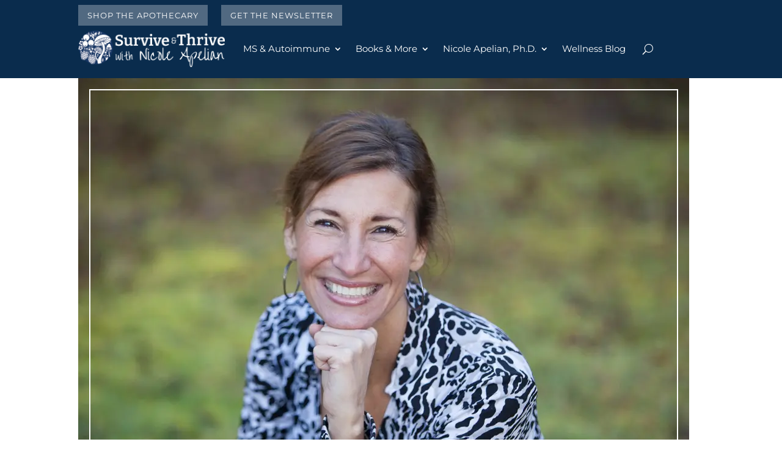

--- FILE ---
content_type: text/html; charset=utf-8
request_url: https://www.google.com/recaptcha/api2/anchor?ar=1&k=6LdOSuYUAAAAALFqSj6oC4YSzt4jT_4lvzwXHMCn&co=aHR0cHM6Ly9uaWNvbGVhcGVsaWFuLmNvbTo0NDM.&hl=en&v=PoyoqOPhxBO7pBk68S4YbpHZ&size=invisible&anchor-ms=20000&execute-ms=30000&cb=23m464l2qgqh
body_size: 48767
content:
<!DOCTYPE HTML><html dir="ltr" lang="en"><head><meta http-equiv="Content-Type" content="text/html; charset=UTF-8">
<meta http-equiv="X-UA-Compatible" content="IE=edge">
<title>reCAPTCHA</title>
<style type="text/css">
/* cyrillic-ext */
@font-face {
  font-family: 'Roboto';
  font-style: normal;
  font-weight: 400;
  font-stretch: 100%;
  src: url(//fonts.gstatic.com/s/roboto/v48/KFO7CnqEu92Fr1ME7kSn66aGLdTylUAMa3GUBHMdazTgWw.woff2) format('woff2');
  unicode-range: U+0460-052F, U+1C80-1C8A, U+20B4, U+2DE0-2DFF, U+A640-A69F, U+FE2E-FE2F;
}
/* cyrillic */
@font-face {
  font-family: 'Roboto';
  font-style: normal;
  font-weight: 400;
  font-stretch: 100%;
  src: url(//fonts.gstatic.com/s/roboto/v48/KFO7CnqEu92Fr1ME7kSn66aGLdTylUAMa3iUBHMdazTgWw.woff2) format('woff2');
  unicode-range: U+0301, U+0400-045F, U+0490-0491, U+04B0-04B1, U+2116;
}
/* greek-ext */
@font-face {
  font-family: 'Roboto';
  font-style: normal;
  font-weight: 400;
  font-stretch: 100%;
  src: url(//fonts.gstatic.com/s/roboto/v48/KFO7CnqEu92Fr1ME7kSn66aGLdTylUAMa3CUBHMdazTgWw.woff2) format('woff2');
  unicode-range: U+1F00-1FFF;
}
/* greek */
@font-face {
  font-family: 'Roboto';
  font-style: normal;
  font-weight: 400;
  font-stretch: 100%;
  src: url(//fonts.gstatic.com/s/roboto/v48/KFO7CnqEu92Fr1ME7kSn66aGLdTylUAMa3-UBHMdazTgWw.woff2) format('woff2');
  unicode-range: U+0370-0377, U+037A-037F, U+0384-038A, U+038C, U+038E-03A1, U+03A3-03FF;
}
/* math */
@font-face {
  font-family: 'Roboto';
  font-style: normal;
  font-weight: 400;
  font-stretch: 100%;
  src: url(//fonts.gstatic.com/s/roboto/v48/KFO7CnqEu92Fr1ME7kSn66aGLdTylUAMawCUBHMdazTgWw.woff2) format('woff2');
  unicode-range: U+0302-0303, U+0305, U+0307-0308, U+0310, U+0312, U+0315, U+031A, U+0326-0327, U+032C, U+032F-0330, U+0332-0333, U+0338, U+033A, U+0346, U+034D, U+0391-03A1, U+03A3-03A9, U+03B1-03C9, U+03D1, U+03D5-03D6, U+03F0-03F1, U+03F4-03F5, U+2016-2017, U+2034-2038, U+203C, U+2040, U+2043, U+2047, U+2050, U+2057, U+205F, U+2070-2071, U+2074-208E, U+2090-209C, U+20D0-20DC, U+20E1, U+20E5-20EF, U+2100-2112, U+2114-2115, U+2117-2121, U+2123-214F, U+2190, U+2192, U+2194-21AE, U+21B0-21E5, U+21F1-21F2, U+21F4-2211, U+2213-2214, U+2216-22FF, U+2308-230B, U+2310, U+2319, U+231C-2321, U+2336-237A, U+237C, U+2395, U+239B-23B7, U+23D0, U+23DC-23E1, U+2474-2475, U+25AF, U+25B3, U+25B7, U+25BD, U+25C1, U+25CA, U+25CC, U+25FB, U+266D-266F, U+27C0-27FF, U+2900-2AFF, U+2B0E-2B11, U+2B30-2B4C, U+2BFE, U+3030, U+FF5B, U+FF5D, U+1D400-1D7FF, U+1EE00-1EEFF;
}
/* symbols */
@font-face {
  font-family: 'Roboto';
  font-style: normal;
  font-weight: 400;
  font-stretch: 100%;
  src: url(//fonts.gstatic.com/s/roboto/v48/KFO7CnqEu92Fr1ME7kSn66aGLdTylUAMaxKUBHMdazTgWw.woff2) format('woff2');
  unicode-range: U+0001-000C, U+000E-001F, U+007F-009F, U+20DD-20E0, U+20E2-20E4, U+2150-218F, U+2190, U+2192, U+2194-2199, U+21AF, U+21E6-21F0, U+21F3, U+2218-2219, U+2299, U+22C4-22C6, U+2300-243F, U+2440-244A, U+2460-24FF, U+25A0-27BF, U+2800-28FF, U+2921-2922, U+2981, U+29BF, U+29EB, U+2B00-2BFF, U+4DC0-4DFF, U+FFF9-FFFB, U+10140-1018E, U+10190-1019C, U+101A0, U+101D0-101FD, U+102E0-102FB, U+10E60-10E7E, U+1D2C0-1D2D3, U+1D2E0-1D37F, U+1F000-1F0FF, U+1F100-1F1AD, U+1F1E6-1F1FF, U+1F30D-1F30F, U+1F315, U+1F31C, U+1F31E, U+1F320-1F32C, U+1F336, U+1F378, U+1F37D, U+1F382, U+1F393-1F39F, U+1F3A7-1F3A8, U+1F3AC-1F3AF, U+1F3C2, U+1F3C4-1F3C6, U+1F3CA-1F3CE, U+1F3D4-1F3E0, U+1F3ED, U+1F3F1-1F3F3, U+1F3F5-1F3F7, U+1F408, U+1F415, U+1F41F, U+1F426, U+1F43F, U+1F441-1F442, U+1F444, U+1F446-1F449, U+1F44C-1F44E, U+1F453, U+1F46A, U+1F47D, U+1F4A3, U+1F4B0, U+1F4B3, U+1F4B9, U+1F4BB, U+1F4BF, U+1F4C8-1F4CB, U+1F4D6, U+1F4DA, U+1F4DF, U+1F4E3-1F4E6, U+1F4EA-1F4ED, U+1F4F7, U+1F4F9-1F4FB, U+1F4FD-1F4FE, U+1F503, U+1F507-1F50B, U+1F50D, U+1F512-1F513, U+1F53E-1F54A, U+1F54F-1F5FA, U+1F610, U+1F650-1F67F, U+1F687, U+1F68D, U+1F691, U+1F694, U+1F698, U+1F6AD, U+1F6B2, U+1F6B9-1F6BA, U+1F6BC, U+1F6C6-1F6CF, U+1F6D3-1F6D7, U+1F6E0-1F6EA, U+1F6F0-1F6F3, U+1F6F7-1F6FC, U+1F700-1F7FF, U+1F800-1F80B, U+1F810-1F847, U+1F850-1F859, U+1F860-1F887, U+1F890-1F8AD, U+1F8B0-1F8BB, U+1F8C0-1F8C1, U+1F900-1F90B, U+1F93B, U+1F946, U+1F984, U+1F996, U+1F9E9, U+1FA00-1FA6F, U+1FA70-1FA7C, U+1FA80-1FA89, U+1FA8F-1FAC6, U+1FACE-1FADC, U+1FADF-1FAE9, U+1FAF0-1FAF8, U+1FB00-1FBFF;
}
/* vietnamese */
@font-face {
  font-family: 'Roboto';
  font-style: normal;
  font-weight: 400;
  font-stretch: 100%;
  src: url(//fonts.gstatic.com/s/roboto/v48/KFO7CnqEu92Fr1ME7kSn66aGLdTylUAMa3OUBHMdazTgWw.woff2) format('woff2');
  unicode-range: U+0102-0103, U+0110-0111, U+0128-0129, U+0168-0169, U+01A0-01A1, U+01AF-01B0, U+0300-0301, U+0303-0304, U+0308-0309, U+0323, U+0329, U+1EA0-1EF9, U+20AB;
}
/* latin-ext */
@font-face {
  font-family: 'Roboto';
  font-style: normal;
  font-weight: 400;
  font-stretch: 100%;
  src: url(//fonts.gstatic.com/s/roboto/v48/KFO7CnqEu92Fr1ME7kSn66aGLdTylUAMa3KUBHMdazTgWw.woff2) format('woff2');
  unicode-range: U+0100-02BA, U+02BD-02C5, U+02C7-02CC, U+02CE-02D7, U+02DD-02FF, U+0304, U+0308, U+0329, U+1D00-1DBF, U+1E00-1E9F, U+1EF2-1EFF, U+2020, U+20A0-20AB, U+20AD-20C0, U+2113, U+2C60-2C7F, U+A720-A7FF;
}
/* latin */
@font-face {
  font-family: 'Roboto';
  font-style: normal;
  font-weight: 400;
  font-stretch: 100%;
  src: url(//fonts.gstatic.com/s/roboto/v48/KFO7CnqEu92Fr1ME7kSn66aGLdTylUAMa3yUBHMdazQ.woff2) format('woff2');
  unicode-range: U+0000-00FF, U+0131, U+0152-0153, U+02BB-02BC, U+02C6, U+02DA, U+02DC, U+0304, U+0308, U+0329, U+2000-206F, U+20AC, U+2122, U+2191, U+2193, U+2212, U+2215, U+FEFF, U+FFFD;
}
/* cyrillic-ext */
@font-face {
  font-family: 'Roboto';
  font-style: normal;
  font-weight: 500;
  font-stretch: 100%;
  src: url(//fonts.gstatic.com/s/roboto/v48/KFO7CnqEu92Fr1ME7kSn66aGLdTylUAMa3GUBHMdazTgWw.woff2) format('woff2');
  unicode-range: U+0460-052F, U+1C80-1C8A, U+20B4, U+2DE0-2DFF, U+A640-A69F, U+FE2E-FE2F;
}
/* cyrillic */
@font-face {
  font-family: 'Roboto';
  font-style: normal;
  font-weight: 500;
  font-stretch: 100%;
  src: url(//fonts.gstatic.com/s/roboto/v48/KFO7CnqEu92Fr1ME7kSn66aGLdTylUAMa3iUBHMdazTgWw.woff2) format('woff2');
  unicode-range: U+0301, U+0400-045F, U+0490-0491, U+04B0-04B1, U+2116;
}
/* greek-ext */
@font-face {
  font-family: 'Roboto';
  font-style: normal;
  font-weight: 500;
  font-stretch: 100%;
  src: url(//fonts.gstatic.com/s/roboto/v48/KFO7CnqEu92Fr1ME7kSn66aGLdTylUAMa3CUBHMdazTgWw.woff2) format('woff2');
  unicode-range: U+1F00-1FFF;
}
/* greek */
@font-face {
  font-family: 'Roboto';
  font-style: normal;
  font-weight: 500;
  font-stretch: 100%;
  src: url(//fonts.gstatic.com/s/roboto/v48/KFO7CnqEu92Fr1ME7kSn66aGLdTylUAMa3-UBHMdazTgWw.woff2) format('woff2');
  unicode-range: U+0370-0377, U+037A-037F, U+0384-038A, U+038C, U+038E-03A1, U+03A3-03FF;
}
/* math */
@font-face {
  font-family: 'Roboto';
  font-style: normal;
  font-weight: 500;
  font-stretch: 100%;
  src: url(//fonts.gstatic.com/s/roboto/v48/KFO7CnqEu92Fr1ME7kSn66aGLdTylUAMawCUBHMdazTgWw.woff2) format('woff2');
  unicode-range: U+0302-0303, U+0305, U+0307-0308, U+0310, U+0312, U+0315, U+031A, U+0326-0327, U+032C, U+032F-0330, U+0332-0333, U+0338, U+033A, U+0346, U+034D, U+0391-03A1, U+03A3-03A9, U+03B1-03C9, U+03D1, U+03D5-03D6, U+03F0-03F1, U+03F4-03F5, U+2016-2017, U+2034-2038, U+203C, U+2040, U+2043, U+2047, U+2050, U+2057, U+205F, U+2070-2071, U+2074-208E, U+2090-209C, U+20D0-20DC, U+20E1, U+20E5-20EF, U+2100-2112, U+2114-2115, U+2117-2121, U+2123-214F, U+2190, U+2192, U+2194-21AE, U+21B0-21E5, U+21F1-21F2, U+21F4-2211, U+2213-2214, U+2216-22FF, U+2308-230B, U+2310, U+2319, U+231C-2321, U+2336-237A, U+237C, U+2395, U+239B-23B7, U+23D0, U+23DC-23E1, U+2474-2475, U+25AF, U+25B3, U+25B7, U+25BD, U+25C1, U+25CA, U+25CC, U+25FB, U+266D-266F, U+27C0-27FF, U+2900-2AFF, U+2B0E-2B11, U+2B30-2B4C, U+2BFE, U+3030, U+FF5B, U+FF5D, U+1D400-1D7FF, U+1EE00-1EEFF;
}
/* symbols */
@font-face {
  font-family: 'Roboto';
  font-style: normal;
  font-weight: 500;
  font-stretch: 100%;
  src: url(//fonts.gstatic.com/s/roboto/v48/KFO7CnqEu92Fr1ME7kSn66aGLdTylUAMaxKUBHMdazTgWw.woff2) format('woff2');
  unicode-range: U+0001-000C, U+000E-001F, U+007F-009F, U+20DD-20E0, U+20E2-20E4, U+2150-218F, U+2190, U+2192, U+2194-2199, U+21AF, U+21E6-21F0, U+21F3, U+2218-2219, U+2299, U+22C4-22C6, U+2300-243F, U+2440-244A, U+2460-24FF, U+25A0-27BF, U+2800-28FF, U+2921-2922, U+2981, U+29BF, U+29EB, U+2B00-2BFF, U+4DC0-4DFF, U+FFF9-FFFB, U+10140-1018E, U+10190-1019C, U+101A0, U+101D0-101FD, U+102E0-102FB, U+10E60-10E7E, U+1D2C0-1D2D3, U+1D2E0-1D37F, U+1F000-1F0FF, U+1F100-1F1AD, U+1F1E6-1F1FF, U+1F30D-1F30F, U+1F315, U+1F31C, U+1F31E, U+1F320-1F32C, U+1F336, U+1F378, U+1F37D, U+1F382, U+1F393-1F39F, U+1F3A7-1F3A8, U+1F3AC-1F3AF, U+1F3C2, U+1F3C4-1F3C6, U+1F3CA-1F3CE, U+1F3D4-1F3E0, U+1F3ED, U+1F3F1-1F3F3, U+1F3F5-1F3F7, U+1F408, U+1F415, U+1F41F, U+1F426, U+1F43F, U+1F441-1F442, U+1F444, U+1F446-1F449, U+1F44C-1F44E, U+1F453, U+1F46A, U+1F47D, U+1F4A3, U+1F4B0, U+1F4B3, U+1F4B9, U+1F4BB, U+1F4BF, U+1F4C8-1F4CB, U+1F4D6, U+1F4DA, U+1F4DF, U+1F4E3-1F4E6, U+1F4EA-1F4ED, U+1F4F7, U+1F4F9-1F4FB, U+1F4FD-1F4FE, U+1F503, U+1F507-1F50B, U+1F50D, U+1F512-1F513, U+1F53E-1F54A, U+1F54F-1F5FA, U+1F610, U+1F650-1F67F, U+1F687, U+1F68D, U+1F691, U+1F694, U+1F698, U+1F6AD, U+1F6B2, U+1F6B9-1F6BA, U+1F6BC, U+1F6C6-1F6CF, U+1F6D3-1F6D7, U+1F6E0-1F6EA, U+1F6F0-1F6F3, U+1F6F7-1F6FC, U+1F700-1F7FF, U+1F800-1F80B, U+1F810-1F847, U+1F850-1F859, U+1F860-1F887, U+1F890-1F8AD, U+1F8B0-1F8BB, U+1F8C0-1F8C1, U+1F900-1F90B, U+1F93B, U+1F946, U+1F984, U+1F996, U+1F9E9, U+1FA00-1FA6F, U+1FA70-1FA7C, U+1FA80-1FA89, U+1FA8F-1FAC6, U+1FACE-1FADC, U+1FADF-1FAE9, U+1FAF0-1FAF8, U+1FB00-1FBFF;
}
/* vietnamese */
@font-face {
  font-family: 'Roboto';
  font-style: normal;
  font-weight: 500;
  font-stretch: 100%;
  src: url(//fonts.gstatic.com/s/roboto/v48/KFO7CnqEu92Fr1ME7kSn66aGLdTylUAMa3OUBHMdazTgWw.woff2) format('woff2');
  unicode-range: U+0102-0103, U+0110-0111, U+0128-0129, U+0168-0169, U+01A0-01A1, U+01AF-01B0, U+0300-0301, U+0303-0304, U+0308-0309, U+0323, U+0329, U+1EA0-1EF9, U+20AB;
}
/* latin-ext */
@font-face {
  font-family: 'Roboto';
  font-style: normal;
  font-weight: 500;
  font-stretch: 100%;
  src: url(//fonts.gstatic.com/s/roboto/v48/KFO7CnqEu92Fr1ME7kSn66aGLdTylUAMa3KUBHMdazTgWw.woff2) format('woff2');
  unicode-range: U+0100-02BA, U+02BD-02C5, U+02C7-02CC, U+02CE-02D7, U+02DD-02FF, U+0304, U+0308, U+0329, U+1D00-1DBF, U+1E00-1E9F, U+1EF2-1EFF, U+2020, U+20A0-20AB, U+20AD-20C0, U+2113, U+2C60-2C7F, U+A720-A7FF;
}
/* latin */
@font-face {
  font-family: 'Roboto';
  font-style: normal;
  font-weight: 500;
  font-stretch: 100%;
  src: url(//fonts.gstatic.com/s/roboto/v48/KFO7CnqEu92Fr1ME7kSn66aGLdTylUAMa3yUBHMdazQ.woff2) format('woff2');
  unicode-range: U+0000-00FF, U+0131, U+0152-0153, U+02BB-02BC, U+02C6, U+02DA, U+02DC, U+0304, U+0308, U+0329, U+2000-206F, U+20AC, U+2122, U+2191, U+2193, U+2212, U+2215, U+FEFF, U+FFFD;
}
/* cyrillic-ext */
@font-face {
  font-family: 'Roboto';
  font-style: normal;
  font-weight: 900;
  font-stretch: 100%;
  src: url(//fonts.gstatic.com/s/roboto/v48/KFO7CnqEu92Fr1ME7kSn66aGLdTylUAMa3GUBHMdazTgWw.woff2) format('woff2');
  unicode-range: U+0460-052F, U+1C80-1C8A, U+20B4, U+2DE0-2DFF, U+A640-A69F, U+FE2E-FE2F;
}
/* cyrillic */
@font-face {
  font-family: 'Roboto';
  font-style: normal;
  font-weight: 900;
  font-stretch: 100%;
  src: url(//fonts.gstatic.com/s/roboto/v48/KFO7CnqEu92Fr1ME7kSn66aGLdTylUAMa3iUBHMdazTgWw.woff2) format('woff2');
  unicode-range: U+0301, U+0400-045F, U+0490-0491, U+04B0-04B1, U+2116;
}
/* greek-ext */
@font-face {
  font-family: 'Roboto';
  font-style: normal;
  font-weight: 900;
  font-stretch: 100%;
  src: url(//fonts.gstatic.com/s/roboto/v48/KFO7CnqEu92Fr1ME7kSn66aGLdTylUAMa3CUBHMdazTgWw.woff2) format('woff2');
  unicode-range: U+1F00-1FFF;
}
/* greek */
@font-face {
  font-family: 'Roboto';
  font-style: normal;
  font-weight: 900;
  font-stretch: 100%;
  src: url(//fonts.gstatic.com/s/roboto/v48/KFO7CnqEu92Fr1ME7kSn66aGLdTylUAMa3-UBHMdazTgWw.woff2) format('woff2');
  unicode-range: U+0370-0377, U+037A-037F, U+0384-038A, U+038C, U+038E-03A1, U+03A3-03FF;
}
/* math */
@font-face {
  font-family: 'Roboto';
  font-style: normal;
  font-weight: 900;
  font-stretch: 100%;
  src: url(//fonts.gstatic.com/s/roboto/v48/KFO7CnqEu92Fr1ME7kSn66aGLdTylUAMawCUBHMdazTgWw.woff2) format('woff2');
  unicode-range: U+0302-0303, U+0305, U+0307-0308, U+0310, U+0312, U+0315, U+031A, U+0326-0327, U+032C, U+032F-0330, U+0332-0333, U+0338, U+033A, U+0346, U+034D, U+0391-03A1, U+03A3-03A9, U+03B1-03C9, U+03D1, U+03D5-03D6, U+03F0-03F1, U+03F4-03F5, U+2016-2017, U+2034-2038, U+203C, U+2040, U+2043, U+2047, U+2050, U+2057, U+205F, U+2070-2071, U+2074-208E, U+2090-209C, U+20D0-20DC, U+20E1, U+20E5-20EF, U+2100-2112, U+2114-2115, U+2117-2121, U+2123-214F, U+2190, U+2192, U+2194-21AE, U+21B0-21E5, U+21F1-21F2, U+21F4-2211, U+2213-2214, U+2216-22FF, U+2308-230B, U+2310, U+2319, U+231C-2321, U+2336-237A, U+237C, U+2395, U+239B-23B7, U+23D0, U+23DC-23E1, U+2474-2475, U+25AF, U+25B3, U+25B7, U+25BD, U+25C1, U+25CA, U+25CC, U+25FB, U+266D-266F, U+27C0-27FF, U+2900-2AFF, U+2B0E-2B11, U+2B30-2B4C, U+2BFE, U+3030, U+FF5B, U+FF5D, U+1D400-1D7FF, U+1EE00-1EEFF;
}
/* symbols */
@font-face {
  font-family: 'Roboto';
  font-style: normal;
  font-weight: 900;
  font-stretch: 100%;
  src: url(//fonts.gstatic.com/s/roboto/v48/KFO7CnqEu92Fr1ME7kSn66aGLdTylUAMaxKUBHMdazTgWw.woff2) format('woff2');
  unicode-range: U+0001-000C, U+000E-001F, U+007F-009F, U+20DD-20E0, U+20E2-20E4, U+2150-218F, U+2190, U+2192, U+2194-2199, U+21AF, U+21E6-21F0, U+21F3, U+2218-2219, U+2299, U+22C4-22C6, U+2300-243F, U+2440-244A, U+2460-24FF, U+25A0-27BF, U+2800-28FF, U+2921-2922, U+2981, U+29BF, U+29EB, U+2B00-2BFF, U+4DC0-4DFF, U+FFF9-FFFB, U+10140-1018E, U+10190-1019C, U+101A0, U+101D0-101FD, U+102E0-102FB, U+10E60-10E7E, U+1D2C0-1D2D3, U+1D2E0-1D37F, U+1F000-1F0FF, U+1F100-1F1AD, U+1F1E6-1F1FF, U+1F30D-1F30F, U+1F315, U+1F31C, U+1F31E, U+1F320-1F32C, U+1F336, U+1F378, U+1F37D, U+1F382, U+1F393-1F39F, U+1F3A7-1F3A8, U+1F3AC-1F3AF, U+1F3C2, U+1F3C4-1F3C6, U+1F3CA-1F3CE, U+1F3D4-1F3E0, U+1F3ED, U+1F3F1-1F3F3, U+1F3F5-1F3F7, U+1F408, U+1F415, U+1F41F, U+1F426, U+1F43F, U+1F441-1F442, U+1F444, U+1F446-1F449, U+1F44C-1F44E, U+1F453, U+1F46A, U+1F47D, U+1F4A3, U+1F4B0, U+1F4B3, U+1F4B9, U+1F4BB, U+1F4BF, U+1F4C8-1F4CB, U+1F4D6, U+1F4DA, U+1F4DF, U+1F4E3-1F4E6, U+1F4EA-1F4ED, U+1F4F7, U+1F4F9-1F4FB, U+1F4FD-1F4FE, U+1F503, U+1F507-1F50B, U+1F50D, U+1F512-1F513, U+1F53E-1F54A, U+1F54F-1F5FA, U+1F610, U+1F650-1F67F, U+1F687, U+1F68D, U+1F691, U+1F694, U+1F698, U+1F6AD, U+1F6B2, U+1F6B9-1F6BA, U+1F6BC, U+1F6C6-1F6CF, U+1F6D3-1F6D7, U+1F6E0-1F6EA, U+1F6F0-1F6F3, U+1F6F7-1F6FC, U+1F700-1F7FF, U+1F800-1F80B, U+1F810-1F847, U+1F850-1F859, U+1F860-1F887, U+1F890-1F8AD, U+1F8B0-1F8BB, U+1F8C0-1F8C1, U+1F900-1F90B, U+1F93B, U+1F946, U+1F984, U+1F996, U+1F9E9, U+1FA00-1FA6F, U+1FA70-1FA7C, U+1FA80-1FA89, U+1FA8F-1FAC6, U+1FACE-1FADC, U+1FADF-1FAE9, U+1FAF0-1FAF8, U+1FB00-1FBFF;
}
/* vietnamese */
@font-face {
  font-family: 'Roboto';
  font-style: normal;
  font-weight: 900;
  font-stretch: 100%;
  src: url(//fonts.gstatic.com/s/roboto/v48/KFO7CnqEu92Fr1ME7kSn66aGLdTylUAMa3OUBHMdazTgWw.woff2) format('woff2');
  unicode-range: U+0102-0103, U+0110-0111, U+0128-0129, U+0168-0169, U+01A0-01A1, U+01AF-01B0, U+0300-0301, U+0303-0304, U+0308-0309, U+0323, U+0329, U+1EA0-1EF9, U+20AB;
}
/* latin-ext */
@font-face {
  font-family: 'Roboto';
  font-style: normal;
  font-weight: 900;
  font-stretch: 100%;
  src: url(//fonts.gstatic.com/s/roboto/v48/KFO7CnqEu92Fr1ME7kSn66aGLdTylUAMa3KUBHMdazTgWw.woff2) format('woff2');
  unicode-range: U+0100-02BA, U+02BD-02C5, U+02C7-02CC, U+02CE-02D7, U+02DD-02FF, U+0304, U+0308, U+0329, U+1D00-1DBF, U+1E00-1E9F, U+1EF2-1EFF, U+2020, U+20A0-20AB, U+20AD-20C0, U+2113, U+2C60-2C7F, U+A720-A7FF;
}
/* latin */
@font-face {
  font-family: 'Roboto';
  font-style: normal;
  font-weight: 900;
  font-stretch: 100%;
  src: url(//fonts.gstatic.com/s/roboto/v48/KFO7CnqEu92Fr1ME7kSn66aGLdTylUAMa3yUBHMdazQ.woff2) format('woff2');
  unicode-range: U+0000-00FF, U+0131, U+0152-0153, U+02BB-02BC, U+02C6, U+02DA, U+02DC, U+0304, U+0308, U+0329, U+2000-206F, U+20AC, U+2122, U+2191, U+2193, U+2212, U+2215, U+FEFF, U+FFFD;
}

</style>
<link rel="stylesheet" type="text/css" href="https://www.gstatic.com/recaptcha/releases/PoyoqOPhxBO7pBk68S4YbpHZ/styles__ltr.css">
<script nonce="WmrHurYXaSZrp5hZeoQkBg" type="text/javascript">window['__recaptcha_api'] = 'https://www.google.com/recaptcha/api2/';</script>
<script type="text/javascript" src="https://www.gstatic.com/recaptcha/releases/PoyoqOPhxBO7pBk68S4YbpHZ/recaptcha__en.js" nonce="WmrHurYXaSZrp5hZeoQkBg">
      
    </script></head>
<body><div id="rc-anchor-alert" class="rc-anchor-alert"></div>
<input type="hidden" id="recaptcha-token" value="[base64]">
<script type="text/javascript" nonce="WmrHurYXaSZrp5hZeoQkBg">
      recaptcha.anchor.Main.init("[\x22ainput\x22,[\x22bgdata\x22,\x22\x22,\[base64]/[base64]/[base64]/[base64]/[base64]/[base64]/[base64]/[base64]/[base64]/[base64]\\u003d\x22,\[base64]\\u003d\\u003d\x22,\x22w7svw4BVDcOuGirDoEHDhMOmw6UTw50Vw4cCw4ofSxZFA8KUIsKbwpUPMF7DpwzDs8OVQ14lEsK+K3Zmw4sJw7vDicOqw4TCqcK0BMKATsOKX07DvcK2J8Kkw7LCncOSCsOfwqXCl2PDqW/DrQ3Dqio5BsKIB8O1QgfDgcKLEEwbw4zCsC7CjmkAwoXDvMKcw7Aawq3CuMOyE8KKNMKTEsOGwrMSKz7CqUBXYg7ChsOsahEnBcKDwosdwpklQcOew4pXw71twrhTVcODAcK8w7NdbzZuw7V9woHCucO7S8OjZRbCnsOUw5dYw7/[base64]/DjcKsc08+RQDCjsOYdcKew5/Dtk3DjUPDpcOfwq/CjT9YOMKzwqfCghzCsHfCqsKMwojDmsOKV0lrMFPDiEUbSBVEI8OZwrDCq3hweVZzQQvCvcKcacOTfMOWEsKcP8Ojwo56KgXDu8OeHVTDssKvw5gCBMO/w5d4wrvCpndKwozDqlU4JMO+bsOdXsOaWlfCu0XDpytuwoXDuR/CtHUyFVLDkcK2OcOzWy/DrEJAKcKVwq9sMgnCgjxLw5pzw5rCncO5wptDXWzClx/CvSgvw63Dkj0YwpXDm19Owo/[base64]/[base64]/DrFsxccO5woTCjkJoSlczwpXCmylpw4dAaVnDoBLCpVUbLcKJw5/Dn8K5w6k3HFTDjcOlwp7CnMOaJsOMZMOHS8Khw4PDrFrDvDTDksOvCMKOFgbDqAJAFcO7wooVH8O4woYcOsKRw6F4wqZ7KsOtwqDDm8KLfyguw5LDo8KJLTHDtX/CoMOiITXDtAJPKHFDw7TCnX3DtRLDjB8Rc0DDpx/[base64]/[base64]/Cu2s7XsOMwpHDlsKfwrh3LyxjIxDCnSVmw4nCr2M5w7XClsOFw7rDrMOkwpzDuw3DksOcw7zDgknCnkLDisKrJgsTwoM8Uy7CjMOgw4rDtHPDn0bDtsOBHxZlwo07w4R3YDkXfE4jLh1/[base64]/fMOqwp8zQsKQw6HDml3CicKbwoRuw41pO8O0w7csay4ZXQBZw6sHcwXDsGUCw4jDksKiekQHRsKdCcKEFCBowobCjHpAYBZHDsKNwprDkh4Gwr1Rw4JJIkzDsG7Cu8KxIMKAwrHDucOhwrXDsMOpFDPClsKZQxDCg8OHwpRuwqHDuMKGwrFSZsOGwoVjwpckwq/Dg1cfw4BQWcOXwr4DFMORw57ChMO8w6Abwo3DusOvbsK2w6tYwofCuwU+D8Oww6YNw4vCsVXCg0PDqx8vwpl6R03CuVbDhhcWwpHDoMOBRBVUw4hoEEfCh8Ofw4zCsQ/DhhLDhgvCnMOAwo1lw6Qaw5XCvlbCjMKoQMKxw7Q8X193w48bwppQeWl5SMKqw792wp/DjxQ/wrPChW7Ct0PCildJwrPDvMKkw4vCoCUswqpJw5ZXOMOowo/[base64]/CuR/CisKWFWPDgcOoNEdmZlkXGsKuwpnDsi3Cv8OMwo7DnnPDgsKxQQPDtVNKw7htw5hTwq7CqMKXwq4EEsKmVzfCu2zCvTDCm0PDolEmwpjCi8K1FjEMw4MbYMO9wqIBUcOUfUJXTcOyLcO8AsOawpzCnybCiHw2TcOaCAzCgsKmwpvDvmdEwq1/VMOWOMOHwrvDpxZww5PDjF9fw7LChsKKwq7Dr8Ocwo7Cml7DrCJDwpXCvRPCpcOKHmAAwpPDiMKkIXLDrMKowoY9VkjCvWLCmMK+w7bDig4vwrLDqBLCj8OHw6siwqA3w7DCgRMhFcKpw7HCjEQjCcKccMKvG03Dt8KsRG/CqsKNw6how5oCPELCn8ODwot8bMK+wqx8fMOvScKzb8KsBQBkw70jwr5vw53DsEXDuUvCsMOdw4TCjcOnacKQwrDChErDn8OsW8KEDxApPRo2AsKYwrvCugohw7/CpgrDsyvCjhsswqDDlcKAwrR3FFB+w5XCvlXCj8K9BAZtw7NibcOCw4oUwq8iw6vDsgvCk1dyw5dgwps9w5jCnMOtwoXDr8OdwrYvKcORw6jCtRzCmcOWVwPDplfCn8OFDiLDjcKpYnHCo8Oywos/[base64]/DrMOmwo9hw6Yew6fDr2rDmRdVw5kdd37DkDdQIsOtwpzDhHwHw57Cu8ObeGIiwrXCssO+w7XDg8OEVz8IwpEVwrXCqD89Rh7DpQDCtMOmwoPCnjpPD8KtA8OOwobDvjHCnkXCpMKwAmsfw5VIFWnDo8OtcsOhw73Dg0nCvsOiw44+WBtCw6DChcK8wpUjw5/DpV/[base64]/[base64]/CqsKlwrpcwpLDqBN3cWbDhg3Cq1Mnd1vDoiMawrTCpQ5XAsOlAGUWU8KpwrzDpcOqw4fDqUcXYcKyGMK3P8Ocw7wvNsKVOcK5wqLCi33CqMOTwoxgwrLCgwQwKVHCosOXwqVaFmQiw5taw4IHVcKbw7jDjn0Mw5AzHCDDtsKow5Flw73DnMOEcMKLGzsaISV6DMOPwo/ClcKRUh56w6cEw6rDscOgw7M1w6vDqgF7w5LCuxHCjU/[base64]/GMKBwphhRxAEwqQ9UBM0w7rDgsKLw5LDosObwrvDqcKaw7wMXsO6wpjCgcO/w5NibzXDiCEVPl4+wp8Xw4FFwrfCilbDoEAYLBTDncOhWkzDiAPDisK2Nj3CtcKZwq/CjcO3OwNeDnt+AsKfw4IAIiHCnnEXw4nCm2Jaw61ywr/DosO1fMOhw6HDusO2IFHCv8K6WsKuwqQ5wpvDm8KKSEXDnVJBw57Di1VebsKJSRoww5jCisKrw4rClsKLX2/CjDN8C8O0DsKtSMKGw4J7NSjDscOSw6bDj8K3woDCmcKtw6AHNMKAw5LDmsKwVgPCo8KHXcOQw7FdwrfCnsKPwoxbbcO/[base64]/CtcOkXBgRF07CpljCs8KbwoZvFSBQw5jCnmY4MHHCl1PDo1YHWTDCrsK0ccOKFRZzwq02DMKow4dpS3wjb8ORw7jCncOLFARYw4jDqsKJBEADdsOVEcORdR/DjHA0wprCisK2wrtfMQPDvcKtPsKuRFHCuRrDt8K8SA9MMjzCoMODwp13woQiMsKTCcOxwqjCg8OTTUVIwqY1ccOPJMKow7DCp2h3MMKywrwzFBkaAcOYw47CoEjDjMOOw5PDi8Kww7XDvcKrEsKfFx0qJBfDjsO+wqINbMOtwrfCkH/[base64]/wq/ChSdAE8K0RsKuODTCvUPCjsODw73Du8KnwpbDh8OVBVZEwr5hYTQwS8OYfmLCtcOIW8KiYsKvw6fDrk7DtgMUwrJ7w4ZOwoTDiWReMsOwwqzDh38ew7BVOMK/wqvDoMOcw6RRHMKSIQVIwofDg8KGUcKDaMKCN8KCw5g7w6zDt1Ymw4JUPxw8w6fCrsO5worCujlJO8O0w6jDvcO5TsOhHcKKdzc/[base64]/[base64]/RMKbJsOZJ2o1w6rDk8O2w6/DoxsQbcKQajHCrcOUP8Kycn3CosOQwq4CGsOgEMK2wqMvMMOIacOowrIow4l5wpjDq8OKwqbDig/Dj8Khw7dIBMKoZMKLXsKdVVfDpsObSFZzcw8lw7ZnwrbDkMKiwooEw6PDjxstw5HChsOQwpLDqcKCwrDChsOwEsKDGsKVdGElDcO+NsKULsO8w7sqwo0jTTsOSMKbw5AoeMOpw7/DtMO6w5ArBxjCosOhJcOrwoTDkGnDiToVwrQLwrtvwodhKcOYY8KNw7Q5c1nDgl/Cnl/ChcOKVCNgZz03w7vDq19KC8KFwpJ0wrMfwp3DvkrDqsOoKcK+GsKNYcOOw5YBwqgbLUclPFxYwqc9w5Ykw5ZiRBzDlcKoV8Orw7RCworCi8KZw4XCs0RowrrCnsKhAMKVwojCv8KfO23DkXzDjsK9w7vDnsOOYsOJNT/CscKFwqrDmhjDn8OTIhXCmMK7flp8w4E5w7LDlUTDs27DnMKYw48bIX7CqVfDv8KFa8OYBMOrC8KAZCbDm21Owr1iZMOqNjdXXQhPwq3CnMK4STbDmMOaw5nCj8ORH1NmXWvDhMKxY8O5WHwCGBkdwqnCrBopw5nDrMObXjg9w6jCs8KhwoRBw5cLw6/Cq11lw44cGBJqw6DDvMKbwqXDt2vDlz8Yc8O/CMOiwpbDjsOHw7osA1laYSk/YMOvcMKOHcO8CVDCisKva8KWEMKHw4jDhRDDhTMLRx4mw7LDqsKUDkrDk8O/KEjCtcOgVAfCglXDl1vDqV3CnsKow4R4w4fCgFtjLmrDjMOFXMKQwrJJRB/CgMK+M2Ysw5x4CT1HSXkVworCp8OMwoQgw5vCocOCN8O9LsKYJCzDl8K7AsOCAsOmw4pceSTCrsK6I8OXP8OowqtMMgRFwrTDtQgiLMOUw6rDsMKPwpFXw4XCrS1sLQFMFMKKCcKww51Awr1fZ8KobGl+wq3CnGjDtF/CoMKjwq3CscK8wpgfw7xaFsO1w67CkcKgf0XChS1swrHDp09Fw4oxSsOHacKyNFgewrpzIcOjwpDCq8KtF8ODIsKpwoVFbFvCtsKgI8KJeMKOJ3oCw5Jbw7k/YsKkwp7CtMOAw7l3CMOENgc/w61IwpbCkn/Cr8OBw4Bow6DDssK5IcOhJMKMbFJIw6QOcArDq8OFXxULw6bDpcKAJ8O2fzfCl2/Dvh83YsKAdsOLd8OuMcO5VMOiP8KKw5TDkRXDsH7ChcOQXR/DvkDChcKEIsKWwp3DkcOww5dMw4rCrW0kF1PCpMKxw53Cgj/DuMKMw4wXCMO8U8OlbsK2wqZywpzDozbDk0bDri7DoT/[base64]/DjMO/WjHDqXrDv14CwrQOSlNBKB3DlCPCvMO1Ax1kw6cpwrlKw53DnsKjw6EkAcOcw7pxwokkwrfCsU/Cv3PCrsKVw4bDsV/CmMO9wpDCpzbCqcOsT8K+KgDChxfCsljDr8KTE1tcw4rDisO0w65JWQ5Cwq7DqnfDgcKnWjnCu8KHw4vCu8Kfwr3DnsKlwrYew7vCokvCkALColzDtcKBNg7DvMK4B8OybMOfN1lnw77CqUXDkidQw5/[base64]/OVHCsBXCn1VvdcKUK8KNwpbCsmHDu8OXCsKBLSTCtsOFOx4kfmbDnBzCqcOuw6jDr3bDmkE9w5F0YEUoDF1bSsK2wq3DsijCjz7Dh8Olw6kqwqIswrsoXsKPZ8OAw55nJR8dcVDDtAg2Y8OWwpcHwrLCo8O+acKSwoTCkcOjwqbCusOOCsKMwoJrVMO0wqPCpcOhwr/[base64]/wrPCl0DCkcOmPQTCvHHDhMOeC0LCg8KxfBvCu8OteHM1w5LCtSfCocORUcOCGxLCv8KBw4DDsMKew53DjFkbLWddX8KMCVdIwr1CfcOAwr1+J2pWw7jCrxopCW51w5TDosOCAMK4w41lw4Ayw70nwrvDgXBjehFJCWhsLkLDusO1RShRKw3DoDPCi1/[base64]/Cv8Okw6fDnMKhBmXDv2TCk8KabQAtbE7DicKdOcOTUhZKFwQ2DljDu8OREEQgDXJUw7jDvGbDhMKvw41Pw4LCsUgmwp0JwotWYyvCssODBcO2w7zCgMKkS8K9c8OQMwRgDixkBTlUwrTCmlHCn0U1GSPDvMK/ER7DqcODTETCkw0EQsKWVC3DqsKPwoLDn1wUX8K2ZsO2wpk3w7HDs8OJWh5nw6fCnMOtwrdyYSTCjMKew49Ow4jCoMO2JMOWSDFWwqPCvcOjw6x6wr3CulXDnQlTe8K0wrIGHGEXI8KhR8OMwq/DtsKYw6/DgsKYw69mwrXCj8OjAMODUMKYahTDscKywpBewodSwqNGH17Ctj/CtHluZMOBSm/DvMKZOcK7T3bCnsKfQcOMcGHDisO+UDvDtBLDkMOiMcK8IznDlcKYZXYbcHB5AsOJPy4pw6VXBMKew6FYw6HCuUAVw6LCrMKrwoPCt8OFCcObK3oyIUogdjrDv8OBEG1tJsKqXmHCqMKuw5zDqUlNwrzCtcO8XXIbwqoxbsKKe8KeHSrCncOCw71vDB/Cn8OCPcKVw7sGwrvDizzCgBvDliNRw5IdwqLDnMOLwpMWNVrDt8OHwq/DkgFzwqDDi8OJGMKKw7rDgxTDgMOEwpfCssKnwojDnsOYw7HDp3XDj8O9w4N0YxptwpfCpsOyw4DDvCcdGxzCi3luQ8KSasOKw5bDlMKhwoNSwrhAL8OdaiHCun/[base64]/Cv8KbwpLCjsKpw7lPcMOBw6QlWcOGORhHT2vCj1fCij7DtcKnw6DCssKzwqHClRteHsOYayzCvsKDwpN5YGjDrR/Dk0PDu8KywqrDksO1wqFZCBTCqxvDv2pfIMKfwr/DgCnCrknCoUNURMONwqcvKxUtHcKtwoU8w4zCssKKw7Epwr7DgAkWwqDDsxbCh8Oywq14OGnCmwHDp2bCoTjDrcOUwo5xwoPDk15zD8OndT/DhE8tLAXCrDTDoMOqw6XCoMOQwpDDpAHDg3Y6ZMOLwq/CocONZMK8w51iwp/DpsKewq8JwpYPw49dJMOiw69AdMOcwo0+w7BAXsKEw59Bw7nDj3t/woHDhMKocFbCkjluBg/Cn8OxPcOYw4bCt8KZw5E8GG3DkMOUw5jDk8KAasK4M3jCk3dtw49sw5TChcK7w57Cv8KuccK4w701wpgYwo/CvMOwXkJjbGVewq5SwqMFwqPChcKpw5DDqSrDvm3DscK1GQLCiMKoScKWYMOFesKYIA/[base64]/[base64]/w50QQ8OWG8O5PsKNBsOdb8OaasKVKcKqwoMywqcUwrwmwqt0W8Klf2DClsK+US18bTs1HsOnesKrA8KFwo5WBE7CsmvCuH/DpMO4w71QWxjCosOhwpzDocOSwo3CoMKOw5wgZcOAJ09Yw4rCjsK3fVbCq1NONsKjO2jCpcKJwpRDSsK9wqdvw47DgsOGFBM7w6rClMKPAWkow7zDsQLDs27DocKHCcOqHTYTw5/DrRnDgTvDtBAkw7RJcsKCwp3Doj14w7pMwqAha8OPwroeQgHDnhrCiMOlwohbccK2w6NlwrY7wrdnwqoJwqdswpzCoMK1FADCsE14w6s9woPDinfDqH8nw5V/wqZ9w5EuwovDoiYBSsK4RMOpwr3CqcOzw7BSwqfDocOjw5PDsGIxwrAtw6LDnX7Cu3XCkwbCqXrClsK2w7fDncOVVkFBwr0Hwp7DgmrCrsKIwqPDjjlgOnfDjsONakoJL8KsZDgQwqrCoRHCosKHRG3CvcK5MsOqw5zCiMO5w7DDksK+w6nCgUlHwpZ/[base64]/CiDNiwrNYwqTCrsOJZcOBw4LCtFjCswUNwqrDnQ1MwpfDg8KuwrrClcOpdcOYwpzCj3PClFLCpVFcwp7Do3DCtsOJB14taMOGw7LDoBRtBxfDusOKMsKSw7zDvC7DrcK2PsOkAD8XFMOJDcKiRykuZcOkLcKew4DCp8KCwpfDk1RHw756wr/DjcOSA8OIfsKsKMOtXcOJQsKzw4/DnWLCqWPDtWlBJ8KPw6HChsO2wr3DvsKPfMOFw4HDhE0jMz/CmSHDoDViK8K3w7XDgQLDkn4yNsOrwohgwrg3ZSTCrF00TcKQwqDClsOhw4UafsKeGMO5w5N7wpp/w7XDjcKDwrMETFbDocKpwpQUw4EhNMOhYcKOw7TDvTcJRsOsPsO9w53DqMOdZiFXwpzDgwXCugnCvVY5KVEeTSjDkcOORAxWwr3Dsx/[base64]/w4LCiwrDm8KbNiPDlRhywqTCvMKTw7wew7hFZsKETBNoJXtPJsKOBcKIwqhDDh7CucOfXXbDocKywq7Cr8Onw7UOaMKOEsOBNsOxRGoyw7cRMBDDscKaw7gwwoETWg5Uw7zDsiXDjsKBw6FxwrIzbsOhC8KLwq02w7ZcwpbDmAzDncOJGAh/wrnDjz/ChmrCu3/DnV3DugnCjcOCwqVAVMOGU2RDBMKPUcKEAxtYOCbCvDfCrMO0w5HCqyB2wrEwcVIVw6Q2wrJ6wo7ChF7Cl3cDw78AXGPCvcK2w4DCg8OeN0hXRcK7GGUKwr1xdcKzQcOoYsKEwpx4w6DDu8KFw45Bw4dRRMOMw6rCsXzDiDh2w7rCj8OYC8Kfwp9CN1DCpj/Cu8KwHMOQLMOkKAnCkxciDcKfwrrDpcOLwp5Qwq/DpsK5PMOQZnJ4W8KWODBNbmPCncKDw7gJwrzCsizDi8KGUcKGw7QwZMOkw6LCoMKddinDuWXCj8KEbsOCw6HCiADCvg4vAsOCB8KlwoTDpxDDmsKCwprDpMKQw5gtWQTCsMO+MFchd8O8wrsVw6YYwq/Cv35/wrklwqPCnAkzckYfB2XCtsOvesKIRwwWw6dZbMOOwoABT8Ktw6QKw6HDkHUsXcKZGFB8IMOeTDDCilbCs8OkbirDpBI4w6F2XG8Hw6fDoVLCgXh5TBIsw6LCjAZawo8hw5N/w7g7OMKCw6DDjGbDkMKNw5rDicODwoZTLMO7wpUpw7IEwpEGW8O8D8Ovw67Dv8KWw6jDiUDCrcOgw5fCuMKAwrxFQntKwpfDmhHClsOddF8lYcO/a1QXwr/DjcOmwobCiDlAw4EBw5J0wrjCuMKjBEYWw53Di8O6dMO3w5UEBArCpMOJNnUdwqhSU8Kww7nDox/[base64]/DoypAfkfDkCsjwrAPTsKLCVPCrwxJwrltwoLCowXCpcOPw5l/w6kRw79efxbDssKVwotDbRtbwpLCiW/CvMOyL8OwT8OOwp3ClExHIRBtcG/DlWjDon3CtVDDgn4ieAs+bsKlWzPCmz7Dl23DucKlw6jDq8OnLMK6wr8QJ8ONHMOAwonClFnDkDF3PMKaw6cnAn5qe2EXHMOGQHDDosO5w5c/w5wJwrtHBQrDiyPCqsK9w5HCuQcpw4zCk2wlw4DDlTjDsA89ExTDkMKJw4zCjsK0wrlcw4jDlx3Dl8O7w7PCuT/CjRrCqsOgYSprXMOswr1Fw6HDq0hVw492wpVhd8Ouw60qUwLCjcKLwqFNwrIRb8OnD8OwwqtlwrVBw5J+w6jDjSrDkcOpEizDgCULw7HCg8KVwq99EB3Ck8KfwrpZw417WAnDhElow47DikFfwqlvw5/CuhDCucKPIAN+woUiwp5pXMKRw6EGw43DisKfU004VxkyYBJdBQzDoMOEBSFnw5LDl8Ozw4XDiMOiw7pOw47CosOtw4LDsMOyBmBYw7VHLMOFwpXDtFPDpcOmw4YIwoJBPcOzEMKUTEnDusKFwr/Dp1dxRX46w7saecKbw5/[base64]/Dn8OPKsKwIcO5w4HCmzTDv8KHw7RVfHNvwofDmMOEWcO/A8K+HcKawrc5MWAUTCBeCWLDmhLDnG/[base64]/CpsKKwonCjhXDrcOCNXA5bi0Cw6vDuTXDlcK5csO+WsOuw5/CnsK3B8Kkw4HCuUnDh8OaSsOlNRLDonlPwrxtwrkuR8Kuwo7DohwpwqFLCDxOwqjCjUrDu8KmQ8OVw47DmAgPWgHDqTYSbGLCpntiw7kFccOxw7BxKMOFw4kOwrEiM8KCLcKTw6fDkMKLwpwoClXDlgLDiW8kBn4VwptNwpLCtcKnwqcqRcKLwpDCq1jCrmrDqh/[base64]/w7N+w5UZWsO9w6tkw4Bgw73Cp8ONwq43NXZzw6rDlsKMcMKNXlLCnzBCwrfCg8Kyw7cgDAIow6rDpsOpUyNdwrTCu8KRU8Otw6/DoX94YHnClsO7SsKfw6XDkSfCjMOHwpzClsOrRl5nd8KSwogNwovClsKxwoLCgDbDlsKywqMycMKDwrJ5GMKBw45fB8KULsKpw7B+MMKTGcONwo3Dgnhgw4hOwphxw7IiGMOEw7hiw4w+w49pwpfCs8OBwqN7GVPDosKSw6MvVMO1w7ZAwoh+w5fDsmzDmERXwo/ClMK2w71uw604JsKQWMKhw5DCtgjCmWXDl2/Dh8KLX8O/Y8K6OsKvE8O/w5JJwojCg8KBw4DCmMO3w7PDm8OSSi4Lw6diXsOzHBXDt8K2f3XDl2J5cMKzCMKAWsK5w4Fnw6gVw4dCw5hvHBkubDXDsFMKwoXDjcKIVwLDsT7DqsO0wpNEwpvDtHHDn8OyFsK/Zx5UC8KUVcO2AHvDsD/DsAhLf8KwwqHDvcKmwq/[base64]/Di3gKfsOiBWkGBm4OCRt/wr3ClMKPwqx4w5FnciIPQcKjw4d7w5Ehw5/Cmxd0wq/Ci00Hw73Cv3IDLTcaThRcZDJnw78Ta8OscsKrD03DuU/Dj8OXwq0GTW7DgURZw6zCv8KFwqLCqMORwoTDvcODw748w5jCjw3CsMKIYsOEwodKw7ZRw7pRHcOBQEHDoDcuw4PCt8ODEWDCvhZuwpUjPMO/w4XDrkjCqcKCUCPDjsKZACPDiMOBZjjCvjzDuEA1Y8KVw7oBw67DiB3CvsK1wqDDosKZasOYwpBnwoDDssO6wqlZw77CisKcaMOew4AxV8OkXRN6w6XDhcK8wq82N2TDqlvDtisYZhFdw4/CmsO7wrzCssKuTsKqw7zDlUIaFcKkw7NGw5/[base64]/DnMOcw6gyw5PDkX3CtcOCWMOxHH/DksOkAsK7dcOzw5wJw5dRw7MGP3vCoEnDmifClMO8F3hoCBTCqWskwq4jYRjChMKoXgRYGcKZw7ZJw6nCnRzDk8OYw4kow63DsMO/[base64]/DpGzCocOQwrvDtBxDw5ojKBnCgGzDmMKQwopWNTAALB/[base64]/NipawqzCmwA/eWnChlRaBMKXcCItD2p4Uzd1FsOHw5nCrcKEw4R+w5kqccO8HcOpwr5Dwp3DuMOqPCwTDTvDrcO7w5gQRcODwq7CmmZQw5jDpzPCo8KFLsKJw4xKBxA1JwNhwqxbPiLDt8KWO8OGSsKBdMKEwqnDgMKCWA5KMjHDscORU1/Cj3jDnSwLw7lJLMODwoEdw6rDpVQrw5XDpsKHwrRwZcKSwovCt1DDucKFw55sAG4pw6XClsOowp/CmjsPdToJK0PCscK3wonCiMO6wplIw54kw4LDnsOlw7VVTXvCszjDoHJ3DHfDlcK6YcK+K0sqw5rDunJhXBDChMOjwocER8KqTk5PYGRowqI/wpfCvcONwrTDohYkwpHCssOUwp/DqW8lRXJ3wpfCkjJCw7c/[base64]/CukTDhcK/[base64]/DsSBywpTCohbDvURQSW/DpwfDqxhnwoUnZ8KxbsKXBVXCv8OSwp/CucOfwr7DscOMWsKzaMOHw55rwo/DhsOBwrw8wr7DqcKyA3vCtgwAwoHDiz3CvmzChMO0wowzwq/CjzTClARmNMOuw6vCu8KOHR/DjsOgwrsTw6XCsBbCr8OhX8KqwoLDncK7woEPGMORAcORw5/DiifCt8OwwofCqEjDkioqIsO/bcKRBMKkw55iwrHCoiYyCcONw4zClUgsM8OzwozDqcO8GMKYw6XDtsKSw4RrSlBPwpgrHsK2w6LDlkUtwq/[base64]/LSHDhxw9w74LGsOJwrXDrRHDocKpw4hTwpPCtcKgJUPCo8KywrLDgjgQT23CrMK/w6FyFnwfc8OwwpTDjcKQMHxuw63CrcOMwrvChcK3wohoI8OJTcOYw6Y/wq/DjGN3TwRvJsOlQGTCnMOWcXV5w63ClMKiw6FROUDClSbCh8KnGcOlbiXDjxZYw6N0EWXCkMOxZ8KVWWxQZMKZHW5Jwok5w5fChMOrEDnCj09qwrnDh8OMwrsPwpfDscODwqfDtnbDrCNUwqHDu8OZwoc/[base64]/CcKRAH/DlVDDrcKqJgg/[base64]/Dl8Kxe0jCisKowrPCthjDqE7Dp8KMdcOaZMKiH8Owwrcbw5UIBHTDksOFXsOOSjNEdcOfOsOvwrrDvcOPw50aTFrCrsO/wrVHacKcw53Dp3XDkBEmwrt2wo8uwqjCrg1awqHDsyvDh8KZHw5RbU5SwrzDnUdtw49rOX9oRiYPwp9Nw7rDskHCon3DkHBHw6IewrYVw5RQacO3JWDDombDhcOvwotZExRwwqnCsmt2ccOOLcKGJsOWLlgQLcOvAgsNw6V3wqZDU8K6wpjCj8KeX8Ogw63DoEF/NE3Cr0vDvcKhT0DDosODBlV/OcOfw5siJV7DuVvCvBvDtMKACyPCtMO7wo8eJic2H17DmSLCmcO8ACtqw4tyPyXDhcKMw491w7kRU8Kmw5srwrzCmMOYw4Q/FXxJT1DDvsKHFR/CqMKTw7TCgMKjw4xAOsKScS8AWgfCkMKJwrFeG0XCksKGwox2QhVMwqsQLRnDnDXCqxQswpvDpjDCtsONQMOHw4sNw5hRejojaxNVw5PDth0ew63CmwLCsSk4GTHDhMKxaXrCkcK0XsODwqJAwrfCoXo+w4IMw40Fw5rDt8OFKHnCicK/wqzDvwvDncKKw43DgsOvA8KHw5vDtmc/FsOLwot2MlonwrzDqQPDvzcNAmvCsDfCkRVVHsO1JScQwqsMw41Zwo/[base64]/w4nDilfCoUzCrcOTI8OrwoUCw5FQV0/CtFjDmglQLwPCsnnDoMKHGC/DoF98w5fDgcOww5fCkU1Nw6RPAmHCtylFw7LDu8OPJMOYfjgVKUXCvC/CrcOow7jDqsOxw4/Co8KMwpZLw6/CsMOcZR14wrxQwr7Cn1jDkMOjw5ReRsOqw7IyBcOpw4dGw7RWBX3DosORXMOmE8KAwrLDqcKIw6Z7ZH59w7fDsDoaaSHCncK0Hk5kw4zDssKhwqwaFsOWPHleAsKvAMOawoXCoMK2RMKow53DrMK+ScKGPcK8ZwVpw5I4WyY3EsOEA3BRdF/[base64]/CoHPCg8KZw5LDpF8zccOcw7HDt8OLNsOWw7Bfwo3DtcKOYcKjR8OQw5/[base64]/CvWHDoMOjccO1cWR4G2zDqcOQwqhQwqlkw51uw7rDgMKFSsK3WMKawqFSTy5vCMKkaWklw7MKHkAfwr4WwrBaegQeVAtRwr7CpBvDgGzDgMO6wrIlw5/CkzXDrMOYYWbDllFXwr/CgDtEYCzDoD1Kw6fDsGE/w5TCoMOTw6fDrBjCrjLChyRYZR0VwonCqyQ/wqHCnsO7wrTCqF4gw74+GxTClgRBwr/[base64]/Ch8O6fCTDgmHDo0fCu37DjcOLMMOlQsOHw4LCn8ODQyvCtMK7w7gVb3HCjcOYZcKLMcOWZMO2Zn/CjRDDrSbDsitNAWkeZ0Egw7BYw7jChgzDs8KyUmh3GgzDl8K4w5Atw5lEYSzCosK3wr/CmcOWw7/[base64]/Y0Z9wo3Dj8KuRG7Cmh8nwrbDmlcnCEUpRGVmwpU+WhZFwqrDgwIeKGvDr1zDscOmwoZmw6fDrcOiGMOewp0/[base64]/CiMO3wprDqUV5PsKcJDXDoWXDv8OYfH4iw7p6C8KxwrHCtX1TJXdlwp/CslrDjsKFw7vCpSDCucOlKi7DplQ6w6lWw5DClE/DjsO7wr3CgMKeRno4AcOId3Atw4DDhsK+Ry8Twr8RwrrCn8OcY1QFWMO4w6QLecKHNityw5vDocKUw4RmQMOjesKUwps0w7YmOsO9w4Q3w7rCmcO/OBbCvsKlw49dwo1kw6vDusK9LnRHNsO7OMKDS1jDtAHDl8Kawqopwoxgwq/CvEQ4MC/CrMKtwq/DlcK9w6HCpH48B10fw4Uvw6TDo0JwUEzCrnfCocKCw4rDjCjCp8OpDULCs8KPQhvDpcOSw6UiesO8w57CnU/Dv8OQdsKgY8OIw4HDkEHCjsKQbsOpw6jDsCt9w5UFfsOdw4jDvWotw4EwwqLCgRnDtQw2w6jCsEXDpx8kQcKmGjnCh3kkM8OcFigjKMKMS8KWbi/[base64]/[base64]/CtsK5wrTDqRIqPyfCqiPClEgrPyBQwqoRdsKcMllNwoDCmxbDrwvCisK6B8Kpwq8wQsOUworCv2LCuyEAw7jCh8KDU1swwr/CkGh9f8KbKHfDsMO5PMOXwqQEwo9Wwpcaw4TCtzfCg8K4w6UQw5HCj8K5w5ZVfizCoSfCpcOcw7tgw5/CnkrCpcO2wp/CvRF7XsKdwol+wq4pw75sa3zDum1zLRfCs8OFwovCvWZKwoQ/w4gmwoXCnsO/MMK1BmDDpMOYw5nDvcOWK8KtRxrDswNmf8KFBildw4vDlw/DrcOzwrU9DgRYwpdXw47CjsKDwpzDkcKlwqsvJMKEwpJMw5LCusKtT8O5wq4QaQrCjw/Dr8O8wo/DoWsvwrJuccOkwrXDhMKlfcO6w4lRw6HCskIlOS8SHFgrPEXCksKSwqlDdnnDpcKPHjzCmXJmwrHDncKcwqbDq8KzSj5YPClSFlEydk7CvcOUDiZawoPDtQ/CqcOBB3sKw5wRwrkAwoPCicOVwoRCcUANJcOzI3YUw5MJIMKPfyPDq8K0w5NCw6XDtcK0RMOnwpXDrUTDsVJlwpfCp8OKwoHDrQ/DicODwrnDvsOtI8KpZcKFVcKLw4rDjcOXGMOQwqrCnsORwpZ6GhjDq2DCoEBpw7tEDcOKwoNhKsOow5kYQcKdMMOKwpoqw4N8eyfClcK6RBvDqirCohjCh8KQF8OHw6FLwrLCmgpGEwAIw7JFwrIodcKrZnrCsxtnWGPDmcKfwr9NU8KKecK/wpUhT8O9w710S2MdwoDDtMK/OlvDk8OtwobDgMK9aCVNw4pAIgQ2IQvDuQtXYwB/wobDsWAFWlgIccORwqvDgMKHwoXDryd7LD/Dk8KZCsK9CMOnwovCoz4Nw7QRbHjDiF4mwpXCpyEEw4DCjSHCtcOQScKfw5sxw5dfwoA+wrV/wpwawqLCsjJAPcODacONIwLChWPCujk5Zwccwp8fwpEXw5Zuwrxow4bDt8KAWcK8wobCkThUwqIWwoTCmwUEwoZewrLCkcOuGjDCsR5VfcO/woFkw5sww6DCs0XDncKSw6d7Nmthwrwxw48lwoVoDycDwpvDqcOaCMKXw4nCnUY8wrMTTzJXw6jCk8K9w6tJw57DthwOw6/CkgNlVMO6RMOTw6PCuHFBwrDDhwMWDnPCjxMqwoM+w4bDpExjwpsVEinCl8KvwqTCjHPDqsOvwr8cCcKfM8KsZz8OwqTDgHzCksKfUjRISzwfXn/CiEIqGUk+w78jdA8Sf8KCwrguwpPCvcO3w5LDl8OyHCouwobCsMO0P2IVw7nDs1wzdMKuClh4XHDDncOXw7LClcO5b8OyC2EzwppCdDzCn8OxeFrCr8OmNMOqdEjCvsKvKQ8nMMOhJEbCgMOTIMK3wpvCgBp8wr/ComIJHMOJPcOLQXQxwpzDnSwZw5VYDFIQMGcBDsKwMRgUwqw7w4/[base64]/wqh4EhfCiBIMw6HDrSokw6oAw7LCtn4ZZGvCusKDw4RiYcKrwrrDvWXCl8KkwpfDqcKgTsKjwrHDsVoYwp0ZWsKrw5fCmMOWInhfw6zDlmXDhMOWRC/Cj8OVw63Di8KYw7fDnBjDn8Kqw4vCgW0GNEoOUgNsCsK0PEkfSCF/MQbChzLDnWZZw4fDmVExPsOjw4Ypwr7CpyvDjAHDvcO8woFmLlQlSsOTahfCgcOQIi7Dk8OBw4lvwrA3KcOxw5p6bMOuaCl5b8OJwoHCqi5nw6jCoAjDoGPCqFLDjMO5wpZlw5/CpAnDijFCw6cEwr/DosOswoMValjDvMKUcX9edHlRwpo0JTHClcO4XsObJ0dNwpBIw69oJ8K5Q8OKw4XDq8K9w6bDvAI6R8KYO0vCgiB0SRQLwqI/XmImTcKJL0lvSVRgT3pUbjw3G8OfQhcfwo/[base64]/[base64]/[base64]/[base64]/w67DhnHDosKGw44VIMOgIn/DvENNwroSV8O+aSdHcsOkwqpHd0TCjEDDrlDCuSLCmmx5wogEwpjDgADCrykMw7J6w7HCs0jDmsO1VQLCp2nCiMOxwoLDksKoQHvDqsKvw4wjwrzDmcO6w7LCtwwXLysRw4VEw4AmFCjChRkPwrbCtMOwCxYiAsKYwpXCllAcwoFRBMOBwoUJR1/[base64]/DlsOHJgzCgTrDncOebMOIC0hOacKYQlPCjMOuf8Kmw4F1MMK+SEbCpW0STMKfwrfCr37Dm8K6ERMFBkvCuj1Kw5UAfcK1w7PDtzd4w4E3wrfDiiLCv1jCvkvCssKiwoJ2E8OhBcKhw4p0woPDhz/DqMKIwp/[base64]/CnGzCrz7CnDPCocO1E8Kzw5TDncOdwoXDpsOYw5/DgW/[base64]/CusKcwpzDmW4cw7HDlFnDtcO/w6vCgEDDvmo9Elx1wpHDk1zDuFYdVMKOwqINNWPDhiwnVsKMw6LDk1Qjw5/Cs8OWYCbCnXfDjMKXR8OxMUnCmsKaLmkTG2RHczNXwq/ColHDnw9gw5PCigbCg0A4LcOBwqfDvGnChmUBw5fDvsOEGiHCucOlYcOiAU1+TxDDpgJkwq8Dw7zDtSHDrCQLwqbDtsK2WcKBbsKyw7fDjMOgw4VaHsKQDsKhIS/CtCDDgh4sKC/Ds8OuwoMDLG5aw7TDuVFofSDCkXgRKMOpW1Zfw73CiiDCox8NwrNvwq5APG7Ds8OCBwo7CTgBw5nDtzgsw43DhsKkAi/CpcKzwqzDoGPDkTzCosKowr7DhsK1w6U3McO9w4/[base64]/Cl2XCpT7Dj37Dp8KUPsOscMOHNEzCpg3DjFTDn8OIworCrcKdw6URVsOmwq9+NwTDnmbCmWfCrlnDqAotaFrDjMOuw67DrcKPw4DClmNoU1fCsVhbe8Kiw7jDq8KDwonCuQnDvT0tbxspB31/XH3DjGzDiMKdwoDCqsKiDsKQwpzCu8OVQzfChA\\u003d\\u003d\x22],null,[\x22conf\x22,null,\x226LdOSuYUAAAAALFqSj6oC4YSzt4jT_4lvzwXHMCn\x22,0,null,null,null,1,[21,125,63,73,95,87,41,43,42,83,102,105,109,121],[1017145,855],0,null,null,null,null,0,null,0,null,700,1,null,0,\[base64]/76lBhnEnQkZnOKMAhnM8xEZ\x22,0,0,null,null,1,null,0,0,null,null,null,0],\x22https://nicoleapelian.com:443\x22,null,[3,1,1],null,null,null,1,3600,[\x22https://www.google.com/intl/en/policies/privacy/\x22,\x22https://www.google.com/intl/en/policies/terms/\x22],\x22iO7MGdybqTTnweSLxUuHSZdcqczyekf+OdABezXqm5I\\u003d\x22,1,0,null,1,1768746453227,0,0,[106,13,97,88],null,[247,83,14,62],\x22RC-mlXx63W4-wbEXw\x22,null,null,null,null,null,\x220dAFcWeA69tlOUFEDifYXXmI6c3Dq0OYdjESj5GcwNLbNhBGCkWep6IvH0NePm_jVeCPrn3WHvRjt3Y1NhnZBIl0O72LK5fPwcHQ\x22,1768829253412]");
    </script></body></html>